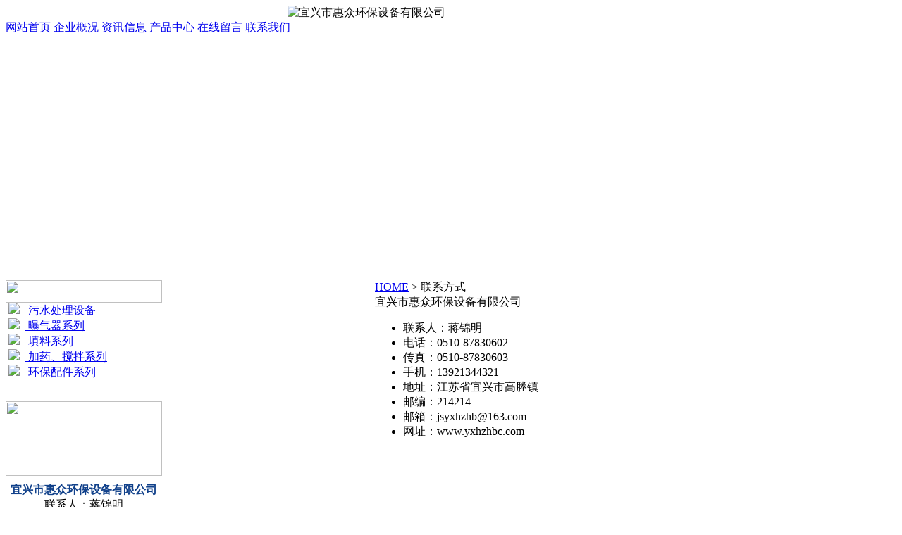

--- FILE ---
content_type: text/html
request_url: http://www.yxhzhbc.com/contact.asp
body_size: 4052
content:

<!DOCTYPE html PUBLIC "-//W3C//DTD XHTML 1.0 Transitional//EN" "http://www.w3.org/TR/xhtml1/DTD/xhtml1-transitional.dtd">
<html xmlns="http://www.w3.org/1999/xhtml" lang="gb2312">
<head>
<meta http-equiv="Content-Type" content="text/html; charset=gb2312" />
<title> 宜兴市惠众环保设备有限公司</title>

<meta name="robots" content="" />

<meta name="keywords"    content="" />
<meta name="description" content="" />
<meta name="copyright"   content="宜兴市惠众环保设备有限公司" />
<meta name="author"      content="蒋锦明" />
<meta http-equiv="X-UA-Compatible" content="IE=7" />
<link href="css/master.css" rel="stylesheet" type="text/css" />
</head>
<body>
<div id="top">
<table width="1023" border="0" cellspacing="0" cellpadding="0">
  <tr>
    <td align="center" valign="middle"><img src="images/top.jpg" width="1023" height="95"  alt=" 宜兴市惠众环保设备有限公司" /></td>
  </tr>
</table></div>
<div id="nav">
<div class="mm">
		<a href="index.asp">网站首页</a>
        <a href="about.asp">企业概况</a>
        <a href="news.asp">资讯信息</a>
        <a href="product-1.asp">产品中心</a>
        <!--<a href="case.asp">工程案例</a>-->
        <a href="guestbook.asp">在线留言</a>
        <a href="contact.asp">联系我们</a>
</div>
</div>
<div id="banner">
<script language='javascript'>

			linkarr = new Array();

			picarr = new Array();

			var swf_width=1224;

			var swf_height=348;

			var files = "images/01.jpg|images/02.jpg|images/03.jpg";

			var links = "#|#|#|";

			var texts = "||";


			//这里设置调用标记

			document.write('<object classid="clsid:d27cdb6e-ae6d-11cf-96b8-444553540000" codebase="http://fpdownload.macromedia.com/pub/shockwave/cabs/flash/swflash.cab#version=6,0,0,0" width="'+ swf_width +'" height="'+ swf_height +'">');

			document.write('<param name="movie" value="/swf/bcastr3.swf"><param name="quality" value="high">');

			document.write('<param name="menu" value="false"><param name=wmode value="transparent">');

			document.write('<param name="FlashVars" value="bcastr_file='+files+'&bcastr_link='+links+'&bcastr_title='+texts+'">');

			document.write('<embed src="/swf/bcastr3.swf" wmode="transparent" FlashVars="bcastr_file='+files+'&bcastr_link='+links+'&bcastr_title='+texts+'& menu="false" quality="high" width="'+ swf_width +'" height="'+ swf_height +'" type="application/x-shockwave-flash" pluginspage="http://www.macromedia.com/go/getflashplayer" />'); document.write('</object>');

			</script>
</div>

<div id="box">
<table width="100%" border="0" cellspacing="0" cellpadding="0">
  <tr>
    <td width="204" align="left" valign="top">
	<table width="100%" border="0" cellspacing="0" cellpadding="0">
      <tr>
        <td><img src="images/pic-pro-class.jpg" width="222" height="32" /></td>
      </tr>
      <tr>
        <td align="left" valign="top">
  <table class="left_list" width="100%" border="0" cellspacing="0" cellpadding="0" >
    
    <tr>
      <td class="big"  onclick="javascript:ShowFLT(1)"  >&nbsp;<img id="treePic1" src="images/item1.jpg" />  &nbsp;<a href="product-1.asp?classid=112&treeid=1#112" name="112" title="污水处理设备" >&nbsp;污水处理设备</a></td>
    </tr>
	
	
    <tr id="LM1" style="display:none;" >
                        
      <td  style="height:0px;">
			<table width="100%" border="0" cellspacing="0" cellpadding="0">
			
			
			</table>
		</td>
    </tr>

    <tr>
      <td class="big"  onclick="javascript:ShowFLT(2)"  >&nbsp;<img id="treePic2" src="images/item1.jpg" />  &nbsp;<a href="product-1.asp?classid=113&treeid=2#113" name="113" title="曝气器系列" >&nbsp;曝气器系列</a></td>
    </tr>
	
	
    <tr id="LM2" style="display:none;" >
                        
      <td  style="height:0px;">
			<table width="100%" border="0" cellspacing="0" cellpadding="0">
			
			
			</table>
		</td>
    </tr>

    <tr>
      <td class="big"  onclick="javascript:ShowFLT(3)"  >&nbsp;<img id="treePic3" src="images/item1.jpg" />  &nbsp;<a href="product-1.asp?classid=114&treeid=3#114" name="114" title="填料系列" >&nbsp;填料系列</a></td>
    </tr>
	
	
    <tr id="LM3" style="display:none;" >
                        
      <td  style="height:0px;">
			<table width="100%" border="0" cellspacing="0" cellpadding="0">
			
			
			</table>
		</td>
    </tr>

    <tr>
      <td class="big"  onclick="javascript:ShowFLT(4)"  >&nbsp;<img id="treePic4" src="images/item1.jpg" />  &nbsp;<a href="product-1.asp?classid=116&treeid=4#116" name="116" title="加药、搅拌系列" >&nbsp;加药、搅拌系列</a></td>
    </tr>
	
	
    <tr id="LM4" style="display:none;" >
                        
      <td  style="height:0px;">
			<table width="100%" border="0" cellspacing="0" cellpadding="0">
			
			
			</table>
		</td>
    </tr>

    <tr>
      <td class="big"  onclick="javascript:ShowFLT(5)"  >&nbsp;<img id="treePic5" src="images/item1.jpg" />  &nbsp;<a href="product-1.asp?classid=117&treeid=5#117" name="117" title="环保配件系列" >&nbsp;环保配件系列</a></td>
    </tr>
	
	
    <tr id="LM5" style="display:none;" >
                        
      <td  style="height:0px;">
			<table width="100%" border="0" cellspacing="0" cellpadding="0">
			
			
			</table>
		</td>
    </tr>
</table>
  <script language="javascript" id="clientEventHandlersJS">
					<!--
					var number=5;
					function LMYC() {
					var lbmc;
					var treePic;
					for (i=1;i<=number;i++) {
					lbmc = eval('LM' + i);
					treePic = eval('treePic'+i);
					treePic.src = 'images/item1.jpg';
					lbmc.style.display = 'none';
					}
					}
					function ShowFLT(i) {
					lbmc = eval('LM' + i);
					treePic = eval('treePic' + i)
					if (lbmc.style.display == 'none') {
					LMYC();
					treePic.src = 'images/item2.jpg';
					lbmc.style.display = '';
					}
					else {
					treePic.src = 'images/item1.jpg';
					lbmc.style.display = 'none';
					}
					}
					//-->
					</script>
<script>
document.getElementById('LM').style.display ="";
</script>
        </td>
      </tr>
            <tr>
        <td height="30" align="left" valign="top">&nbsp;</td>
      </tr>
      <tr>
        <td height="116" align="left" valign="top"><img src="images/pic-con.jpg" width="222" height="106" /></td>
      </tr>
      <tr>
      <td align="center" valign="top">
      <div id="con">
      <strong style="color:#10408a;">宜兴市惠众环保设备有限公司</strong>
      <br />
      联系人：蒋锦明<br />
        电话：0510-87830602 <br /> 
        传真：0510-87830603<br />
        手机：13921344321<br />
        邮箱：jsyxhzhb@163.com<br />
        地址：江苏省宜兴市高塍镇<br />
      </div>
      </td>
      </tr>
    </table>
    </td>
    <td>&nbsp;</td>
    <td width="740" align="left" valign="top">
    
    <table width="100%" border="0" cellspacing="0" cellpadding="0">
      <tr>
        <td align="left" valign="top">
        <div class="t3">
        <a href="index.asp">HOME</a>&nbsp;&gt;&nbsp;联系方式
        </div>
        </td>
      </tr>
      <tr>
        <td align="left" valign="top">
<div class="info-content">
					
					<div class="contact">
						<div class="c-title">宜兴市惠众环保设备有限公司</div>
						<div class="c-container">
							<div class="c-left">
								<ul>
									<li>联系人：蒋锦明</li><li>电话：0510-87830602</li><li>传真：0510-87830603</li><li>手机：13921344321</li><li>地址：江苏省宜兴市高塍镇</li><li>邮编：214214</li><li>邮箱：jsyxhzhb@163.com</li><li>网址：www.yxhzhbc.com</li>
								</ul>
                             <div class="c-memo"></div>

							</div>
							<div class="c-picture"></div>
						</div>
					</div>
					
				</div>
         </td>
      </tr>

</table>
</td>
</tr>
</table>
</div>
<div style="width:100%; background-color:#036db9; height:98px; text-align:center; border-top: 3px solid #04c804;">

<table  class="bt" width="1000" border="0" cellspacing="0" cellpadding="0">
  <tr>
    <td  height="30" valign="middle" align="center">Copyright(C2021  宜兴市惠众环保设备有限公司&nbsp;&nbsp;<a href="https://beian.miit.gov.cn" target="_blank" rel="nofollow" >苏ICP备13051004号-1</a>&nbsp;<script type="text/javascript">document.write(unescape("%3Cspan id='cnzz_stat_icon_1280986298'%3E%3C/span%3E%3Cscript src='https://v1.cnzz.com/stat.php%3Fid%3D1280986298%26show%3Dpic' type='text/javascript'%3E%3C/script%3E"));</script></td>
  </tr>
  <tr>
    <td  height="30"  valign="middle" align="center">地&nbsp;址：&nbsp;江苏省宜兴市高塍镇&nbsp;&nbsp;电&nbsp;话：0510-87830602&nbsp;&nbsp;手&nbsp;机：13921344321&nbsp;&nbsp;传&nbsp;真：0510-87830603</td>
  </tr>
</table>
</div>
		 	<div style="width:300px;margin:0 auto; padding:20px 0;">
		 		<a target="_blank" href="http://www.beian.gov.cn/portal/registerSystemInfo?recordcode=32028202000757" style="display:inline-block;text-decoration:none;height:20px;line-height:20px;"><img src="ba.png" style="float:left;"/><p style="float:left;height:20px;line-height:20px;margin: 0px 0px 0px 5px; color:#939393;">苏公网安备 32028202000757号</p></a>
		 	</div>
		 
<div class="qqbox" id="divQQbox">
  <div class="qqkf" style="display:;" id="contentid" >
    <div class="qqkfbt" >惠众环保</div>
    <div id="K1">
      <div class="qqkfhm bgdh"> <a href="tencent://message/?uin=1093210266"><img src="http://wpa.qq.com/pa?p=1:1093210266:51" border="0">&nbsp;</a><br/></div>
      <div class="qqkfhm bgdh"> <a href="tencent://message/?uin=1759134963"><img src="http://wpa.qq.com/pa?p=1:1759134963:51" border="0">&nbsp;</a><br/></div>
    </div>

</div>
<script language="javascript">
function showandhide(h_id,hon_class,hout_class,c_id,totalnumber,activeno) {
    var h_id,hon_id,hout_id,c_id,totalnumber,activeno;
    for (var i=1;i<=totalnumber;i++) {
        document.getElementById(c_id+i).style.display='none';
        document.getElementById(h_id+i).className=hout_class;
    }
    document.getElementById(c_id+activeno).style.display='block';
    document.getElementById(h_id+activeno).className=hon_class;
}
var tips; 
var theTop = 100;
var old = theTop;
function initFloatTips() 
{ 
	tips = document.getElementById('divQQbox');
	moveTips();
}
function moveTips()
{
	 	  var tt=50; 
		  if (window.innerHeight) 
		  {
		pos = window.pageYOffset  
		  }else if (document.documentElement && document.documentElement.scrollTop) {
		pos = document.documentElement.scrollTop  
		  }else if (document.body) {
		    pos = document.body.scrollTop;  
		  }
		  //http:
		  pos=pos-tips.offsetTop+theTop; 
		  pos=tips.offsetTop+pos/10; 
		  if (pos < theTop){
			 pos = theTop;
		  }
		  if (pos != old) { 
			 tips.style.top = pos+"px";
			 tt=10;//alert(tips.style.top);  
		  }
		  old = pos;
		  setTimeout(moveTips,tt);
}
initFloatTips();
	if(typeof(HTMLElement)!="undefined")//给firefox定义contains()方法，ie下不起作用
		{  
		  HTMLElement.prototype.contains=function (obj)  
		  {  
			  while(obj!=null&&typeof(obj.tagName)!="undefind"){//
	   　　 　if(obj==this) return true;  
	   　　　	　obj=obj.parentNode;
	   　　	  }  
			  return false;  
		  }
	}
function show()
{
	document.getElementById("meumid").style.display="none"
	document.getElementById("contentid").style.display="block"
}
	function hideMsgBox(theEvent){
	  if (theEvent){
		var browser=navigator.userAgent;
		if (browser.indexOf("Firefox")>0){//Firefox
		    if (document.getElementById("contentid").contains(theEvent.relatedTarget)) {
				return
			}
		}
		if (browser.indexOf("MSIE")>0 || browser.indexOf("Presto")>=0){
	        if (document.getElementById('contentid').contains(event.toElement)) {
			    return;//结束函式
		    }
		}
	  }
	  document.getElementById("meumid").style.display = "block";
	  document.getElementById("contentid").style.display = "none";
 	}
</script>

</body>
</html>
